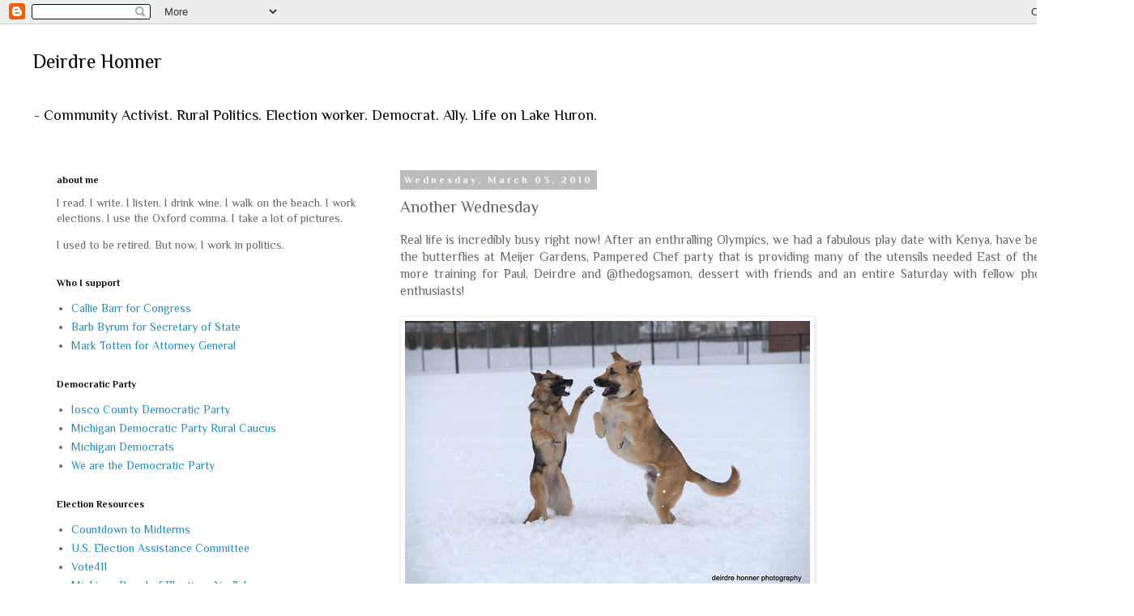

--- FILE ---
content_type: text/html; charset=UTF-8
request_url: https://www.dhonner.com/2010/03/another-wednesday.html
body_size: 12901
content:
<!DOCTYPE html>
<html class='v2' dir='ltr' lang='en'>
<head>
<link href='https://www.blogger.com/static/v1/widgets/335934321-css_bundle_v2.css' rel='stylesheet' type='text/css'/>
<meta content='width=1100' name='viewport'/>
<meta content='text/html; charset=UTF-8' http-equiv='Content-Type'/>
<meta content='blogger' name='generator'/>
<link href='https://www.dhonner.com/favicon.ico' rel='icon' type='image/x-icon'/>
<link href='http://www.dhonner.com/2010/03/another-wednesday.html' rel='canonical'/>
<link rel="alternate" type="application/atom+xml" title="Deirdre Honner - Atom" href="https://www.dhonner.com/feeds/posts/default" />
<link rel="alternate" type="application/rss+xml" title="Deirdre Honner - RSS" href="https://www.dhonner.com/feeds/posts/default?alt=rss" />
<link rel="service.post" type="application/atom+xml" title="Deirdre Honner - Atom" href="https://www.blogger.com/feeds/9419943/posts/default" />

<link rel="alternate" type="application/atom+xml" title="Deirdre Honner - Atom" href="https://www.dhonner.com/feeds/7049997016632393598/comments/default" />
<!--Can't find substitution for tag [blog.ieCssRetrofitLinks]-->
<link href='http://farm5.static.flickr.com/4028/4393680560_ef3e0800c5.jpg' rel='image_src'/>
<meta content='http://www.dhonner.com/2010/03/another-wednesday.html' property='og:url'/>
<meta content='Another Wednesday' property='og:title'/>
<meta content='Real life is incredibly busy right now! After an enthralling Olympics, we had a fabulous play date with Kenya, have been to see the butterfl...' property='og:description'/>
<meta content='https://lh3.googleusercontent.com/blogger_img_proxy/AEn0k_vBfwL4ekm9eFNuJK3mvIP6vWLtJTP5wXMgKZlnsLUSuu4-E5tqoqZuwlrCaSStG3PF6wprr2M864GJEFZgNm7KEWlNBv7BF7ktR_flJ95GukmOydKKCuEQ_a6EElEuD_A=w1200-h630-p-k-no-nu' property='og:image'/>
<title>Deirdre Honner: Another Wednesday</title>
<style type='text/css'>@font-face{font-family:'Philosopher';font-style:normal;font-weight:400;font-display:swap;src:url(//fonts.gstatic.com/s/philosopher/v21/vEFV2_5QCwIS4_Dhez5jcWBjT0020NqfZ7c.woff2)format('woff2');unicode-range:U+0460-052F,U+1C80-1C8A,U+20B4,U+2DE0-2DFF,U+A640-A69F,U+FE2E-FE2F;}@font-face{font-family:'Philosopher';font-style:normal;font-weight:400;font-display:swap;src:url(//fonts.gstatic.com/s/philosopher/v21/vEFV2_5QCwIS4_Dhez5jcWBqT0020NqfZ7c.woff2)format('woff2');unicode-range:U+0301,U+0400-045F,U+0490-0491,U+04B0-04B1,U+2116;}@font-face{font-family:'Philosopher';font-style:normal;font-weight:400;font-display:swap;src:url(//fonts.gstatic.com/s/philosopher/v21/vEFV2_5QCwIS4_Dhez5jcWBhT0020NqfZ7c.woff2)format('woff2');unicode-range:U+0102-0103,U+0110-0111,U+0128-0129,U+0168-0169,U+01A0-01A1,U+01AF-01B0,U+0300-0301,U+0303-0304,U+0308-0309,U+0323,U+0329,U+1EA0-1EF9,U+20AB;}@font-face{font-family:'Philosopher';font-style:normal;font-weight:400;font-display:swap;src:url(//fonts.gstatic.com/s/philosopher/v21/vEFV2_5QCwIS4_Dhez5jcWBgT0020NqfZ7c.woff2)format('woff2');unicode-range:U+0100-02BA,U+02BD-02C5,U+02C7-02CC,U+02CE-02D7,U+02DD-02FF,U+0304,U+0308,U+0329,U+1D00-1DBF,U+1E00-1E9F,U+1EF2-1EFF,U+2020,U+20A0-20AB,U+20AD-20C0,U+2113,U+2C60-2C7F,U+A720-A7FF;}@font-face{font-family:'Philosopher';font-style:normal;font-weight:400;font-display:swap;src:url(//fonts.gstatic.com/s/philosopher/v21/vEFV2_5QCwIS4_Dhez5jcWBuT0020Nqf.woff2)format('woff2');unicode-range:U+0000-00FF,U+0131,U+0152-0153,U+02BB-02BC,U+02C6,U+02DA,U+02DC,U+0304,U+0308,U+0329,U+2000-206F,U+20AC,U+2122,U+2191,U+2193,U+2212,U+2215,U+FEFF,U+FFFD;}@font-face{font-family:'Philosopher';font-style:normal;font-weight:700;font-display:swap;src:url(//fonts.gstatic.com/s/philosopher/v21/vEFI2_5QCwIS4_Dhez5jcWjValgW8te1Xb7GlMo.woff2)format('woff2');unicode-range:U+0460-052F,U+1C80-1C8A,U+20B4,U+2DE0-2DFF,U+A640-A69F,U+FE2E-FE2F;}@font-face{font-family:'Philosopher';font-style:normal;font-weight:700;font-display:swap;src:url(//fonts.gstatic.com/s/philosopher/v21/vEFI2_5QCwIS4_Dhez5jcWjValgf8te1Xb7GlMo.woff2)format('woff2');unicode-range:U+0301,U+0400-045F,U+0490-0491,U+04B0-04B1,U+2116;}@font-face{font-family:'Philosopher';font-style:normal;font-weight:700;font-display:swap;src:url(//fonts.gstatic.com/s/philosopher/v21/vEFI2_5QCwIS4_Dhez5jcWjValgU8te1Xb7GlMo.woff2)format('woff2');unicode-range:U+0102-0103,U+0110-0111,U+0128-0129,U+0168-0169,U+01A0-01A1,U+01AF-01B0,U+0300-0301,U+0303-0304,U+0308-0309,U+0323,U+0329,U+1EA0-1EF9,U+20AB;}@font-face{font-family:'Philosopher';font-style:normal;font-weight:700;font-display:swap;src:url(//fonts.gstatic.com/s/philosopher/v21/vEFI2_5QCwIS4_Dhez5jcWjValgV8te1Xb7GlMo.woff2)format('woff2');unicode-range:U+0100-02BA,U+02BD-02C5,U+02C7-02CC,U+02CE-02D7,U+02DD-02FF,U+0304,U+0308,U+0329,U+1D00-1DBF,U+1E00-1E9F,U+1EF2-1EFF,U+2020,U+20A0-20AB,U+20AD-20C0,U+2113,U+2C60-2C7F,U+A720-A7FF;}@font-face{font-family:'Philosopher';font-style:normal;font-weight:700;font-display:swap;src:url(//fonts.gstatic.com/s/philosopher/v21/vEFI2_5QCwIS4_Dhez5jcWjValgb8te1Xb7G.woff2)format('woff2');unicode-range:U+0000-00FF,U+0131,U+0152-0153,U+02BB-02BC,U+02C6,U+02DA,U+02DC,U+0304,U+0308,U+0329,U+2000-206F,U+20AC,U+2122,U+2191,U+2193,U+2212,U+2215,U+FEFF,U+FFFD;}</style>
<style id='page-skin-1' type='text/css'><!--
/*
-----------------------------------------------
Blogger Template Style
Name:     Simple
Designer: Blogger
URL:      www.blogger.com
----------------------------------------------- */
/* Content
----------------------------------------------- */
body {
font: normal normal 14px Philosopher;
color: #666666;
background: #ffffff none repeat scroll top left;
padding: 0 0 0 0;
}
html body .region-inner {
min-width: 0;
max-width: 100%;
width: auto;
}
h2 {
font-size: 22px;
}
a:link {
text-decoration:none;
color: #2288bb;
}
a:visited {
text-decoration:none;
color: #888888;
}
a:hover {
text-decoration:underline;
color: #33aaff;
}
.body-fauxcolumn-outer .fauxcolumn-inner {
background: transparent none repeat scroll top left;
_background-image: none;
}
.body-fauxcolumn-outer .cap-top {
position: absolute;
z-index: 1;
height: 400px;
width: 100%;
}
.body-fauxcolumn-outer .cap-top .cap-left {
width: 100%;
background: transparent none repeat-x scroll top left;
_background-image: none;
}
.content-outer {
-moz-box-shadow: 0 0 0 rgba(0, 0, 0, .15);
-webkit-box-shadow: 0 0 0 rgba(0, 0, 0, .15);
-goog-ms-box-shadow: 0 0 0 #333333;
box-shadow: 0 0 0 rgba(0, 0, 0, .15);
margin-bottom: 1px;
}
.content-inner {
padding: 10px 40px;
}
.content-inner {
background-color: #ffffff;
}
/* Header
----------------------------------------------- */
.header-outer {
background: transparent none repeat-x scroll 0 -400px;
_background-image: none;
}
.Header h1 {
font: normal normal 24px Philosopher;
color: #000000;
text-shadow: 0 0 0 rgba(0, 0, 0, .2);
}
.Header h1 a {
color: #000000;
}
.Header .description {
font-size: 18px;
color: #000000;
}
.header-inner .Header .titlewrapper {
padding: 22px 0;
}
.header-inner .Header .descriptionwrapper {
padding: 0 0;
}
/* Tabs
----------------------------------------------- */
.tabs-inner .section:first-child {
border-top: 0 solid #dddddd;
}
.tabs-inner .section:first-child ul {
margin-top: -1px;
border-top: 1px solid #dddddd;
border-left: 1px solid #dddddd;
border-right: 1px solid #dddddd;
}
.tabs-inner .widget ul {
background: transparent none repeat-x scroll 0 -800px;
_background-image: none;
border-bottom: 1px solid #dddddd;
margin-top: 0;
margin-left: -30px;
margin-right: -30px;
}
.tabs-inner .widget li a {
display: inline-block;
padding: .6em 1em;
font: normal normal 14px Philosopher;
color: #000000;
border-left: 1px solid #ffffff;
border-right: 1px solid #dddddd;
}
.tabs-inner .widget li:first-child a {
border-left: none;
}
.tabs-inner .widget li.selected a, .tabs-inner .widget li a:hover {
color: #000000;
background-color: #eeeeee;
text-decoration: none;
}
/* Columns
----------------------------------------------- */
.main-outer {
border-top: 0 solid transparent;
}
.fauxcolumn-left-outer .fauxcolumn-inner {
border-right: 1px solid transparent;
}
.fauxcolumn-right-outer .fauxcolumn-inner {
border-left: 1px solid transparent;
}
/* Headings
----------------------------------------------- */
div.widget > h2,
div.widget h2.title {
margin: 0 0 1em 0;
font: normal bold 12px Philosopher;
color: #000000;
}
/* Widgets
----------------------------------------------- */
.widget .zippy {
color: #999999;
text-shadow: 2px 2px 1px rgba(0, 0, 0, .1);
}
.widget .popular-posts ul {
list-style: none;
}
/* Posts
----------------------------------------------- */
h2.date-header {
font: normal bold 12px Philosopher;
}
.date-header span {
background-color: #bbbbbb;
color: #ffffff;
padding: 0.4em;
letter-spacing: 3px;
margin: inherit;
}
.main-inner {
padding-top: 35px;
padding-bottom: 65px;
}
.main-inner .column-center-inner {
padding: 0 0;
}
.main-inner .column-center-inner .section {
margin: 0 1em;
}
.post {
margin: 0 0 45px 0;
}
h3.post-title, .comments h4 {
font: normal normal 20px Philosopher;
margin: .75em 0 0;
}
.post-body {
font-size: 110%;
line-height: 1.4;
position: relative;
}
.post-body img, .post-body .tr-caption-container, .Profile img, .Image img,
.BlogList .item-thumbnail img {
padding: 2px;
background: #ffffff;
border: 1px solid #eeeeee;
-moz-box-shadow: 1px 1px 5px rgba(0, 0, 0, .1);
-webkit-box-shadow: 1px 1px 5px rgba(0, 0, 0, .1);
box-shadow: 1px 1px 5px rgba(0, 0, 0, .1);
}
.post-body img, .post-body .tr-caption-container {
padding: 5px;
}
.post-body .tr-caption-container {
color: #666666;
}
.post-body .tr-caption-container img {
padding: 0;
background: transparent;
border: none;
-moz-box-shadow: 0 0 0 rgba(0, 0, 0, .1);
-webkit-box-shadow: 0 0 0 rgba(0, 0, 0, .1);
box-shadow: 0 0 0 rgba(0, 0, 0, .1);
}
.post-header {
margin: 0 0 1.5em;
line-height: 1.6;
font-size: 90%;
}
.post-footer {
margin: 20px -2px 0;
padding: 5px 10px;
color: #666666;
background-color: #eeeeee;
border-bottom: 1px solid #eeeeee;
line-height: 1.6;
font-size: 90%;
}
#comments .comment-author {
padding-top: 1.5em;
border-top: 1px solid transparent;
background-position: 0 1.5em;
}
#comments .comment-author:first-child {
padding-top: 0;
border-top: none;
}
.avatar-image-container {
margin: .2em 0 0;
}
#comments .avatar-image-container img {
border: 1px solid #eeeeee;
}
/* Comments
----------------------------------------------- */
.comments .comments-content .icon.blog-author {
background-repeat: no-repeat;
background-image: url([data-uri]);
}
.comments .comments-content .loadmore a {
border-top: 1px solid #999999;
border-bottom: 1px solid #999999;
}
.comments .comment-thread.inline-thread {
background-color: #eeeeee;
}
.comments .continue {
border-top: 2px solid #999999;
}
/* Accents
---------------------------------------------- */
.section-columns td.columns-cell {
border-left: 1px solid transparent;
}
.blog-pager {
background: transparent url(//www.blogblog.com/1kt/simple/paging_dot.png) repeat-x scroll top center;
}
.blog-pager-older-link, .home-link,
.blog-pager-newer-link {
background-color: #ffffff;
padding: 5px;
}
.footer-outer {
border-top: 1px dashed #bbbbbb;
}
/* Mobile
----------------------------------------------- */
body.mobile  {
background-size: auto;
}
.mobile .body-fauxcolumn-outer {
background: transparent none repeat scroll top left;
}
.mobile .body-fauxcolumn-outer .cap-top {
background-size: 100% auto;
}
.mobile .content-outer {
-webkit-box-shadow: 0 0 3px rgba(0, 0, 0, .15);
box-shadow: 0 0 3px rgba(0, 0, 0, .15);
}
.mobile .tabs-inner .widget ul {
margin-left: 0;
margin-right: 0;
}
.mobile .post {
margin: 0;
}
.mobile .main-inner .column-center-inner .section {
margin: 0;
}
.mobile .date-header span {
padding: 0.1em 10px;
margin: 0 -10px;
}
.mobile h3.post-title {
margin: 0;
}
.mobile .blog-pager {
background: transparent none no-repeat scroll top center;
}
.mobile .footer-outer {
border-top: none;
}
.mobile .main-inner, .mobile .footer-inner {
background-color: #ffffff;
}
.mobile-index-contents {
color: #666666;
}
.mobile-link-button {
background-color: #2288bb;
}
.mobile-link-button a:link, .mobile-link-button a:visited {
color: #ffffff;
}
.mobile .tabs-inner .section:first-child {
border-top: none;
}
.mobile .tabs-inner .PageList .widget-content {
background-color: #eeeeee;
color: #000000;
border-top: 1px solid #dddddd;
border-bottom: 1px solid #dddddd;
}
.mobile .tabs-inner .PageList .widget-content .pagelist-arrow {
border-left: 1px solid #dddddd;
}

--></style>
<style id='template-skin-1' type='text/css'><!--
body {
min-width: 1400px;
}
.content-outer, .content-fauxcolumn-outer, .region-inner {
min-width: 1400px;
max-width: 1400px;
_width: 1400px;
}
.main-inner .columns {
padding-left: 440px;
padding-right: 0px;
}
.main-inner .fauxcolumn-center-outer {
left: 440px;
right: 0px;
/* IE6 does not respect left and right together */
_width: expression(this.parentNode.offsetWidth -
parseInt("440px") -
parseInt("0px") + 'px');
}
.main-inner .fauxcolumn-left-outer {
width: 440px;
}
.main-inner .fauxcolumn-right-outer {
width: 0px;
}
.main-inner .column-left-outer {
width: 440px;
right: 100%;
margin-left: -440px;
}
.main-inner .column-right-outer {
width: 0px;
margin-right: -0px;
}
#layout {
min-width: 0;
}
#layout .content-outer {
min-width: 0;
width: 800px;
}
#layout .region-inner {
min-width: 0;
width: auto;
}
body#layout div.add_widget {
padding: 8px;
}
body#layout div.add_widget a {
margin-left: 32px;
}
--></style>
<link href='https://www.blogger.com/dyn-css/authorization.css?targetBlogID=9419943&amp;zx=e38c3807-c9fc-4e76-80c1-aa17b427b030' media='none' onload='if(media!=&#39;all&#39;)media=&#39;all&#39;' rel='stylesheet'/><noscript><link href='https://www.blogger.com/dyn-css/authorization.css?targetBlogID=9419943&amp;zx=e38c3807-c9fc-4e76-80c1-aa17b427b030' rel='stylesheet'/></noscript>
<meta name='google-adsense-platform-account' content='ca-host-pub-1556223355139109'/>
<meta name='google-adsense-platform-domain' content='blogspot.com'/>

<link rel="stylesheet" href="https://fonts.googleapis.com/css2?display=swap&family=Calibri"></head>
<body class='loading variant-simplysimple'>
<div class='navbar section' id='navbar' name='Navbar'><div class='widget Navbar' data-version='1' id='Navbar1'><script type="text/javascript">
    function setAttributeOnload(object, attribute, val) {
      if(window.addEventListener) {
        window.addEventListener('load',
          function(){ object[attribute] = val; }, false);
      } else {
        window.attachEvent('onload', function(){ object[attribute] = val; });
      }
    }
  </script>
<div id="navbar-iframe-container"></div>
<script type="text/javascript" src="https://apis.google.com/js/platform.js"></script>
<script type="text/javascript">
      gapi.load("gapi.iframes:gapi.iframes.style.bubble", function() {
        if (gapi.iframes && gapi.iframes.getContext) {
          gapi.iframes.getContext().openChild({
              url: 'https://www.blogger.com/navbar/9419943?po\x3d7049997016632393598\x26origin\x3dhttps://www.dhonner.com',
              where: document.getElementById("navbar-iframe-container"),
              id: "navbar-iframe"
          });
        }
      });
    </script><script type="text/javascript">
(function() {
var script = document.createElement('script');
script.type = 'text/javascript';
script.src = '//pagead2.googlesyndication.com/pagead/js/google_top_exp.js';
var head = document.getElementsByTagName('head')[0];
if (head) {
head.appendChild(script);
}})();
</script>
</div></div>
<div class='body-fauxcolumns'>
<div class='fauxcolumn-outer body-fauxcolumn-outer'>
<div class='cap-top'>
<div class='cap-left'></div>
<div class='cap-right'></div>
</div>
<div class='fauxborder-left'>
<div class='fauxborder-right'></div>
<div class='fauxcolumn-inner'>
</div>
</div>
<div class='cap-bottom'>
<div class='cap-left'></div>
<div class='cap-right'></div>
</div>
</div>
</div>
<div class='content'>
<div class='content-fauxcolumns'>
<div class='fauxcolumn-outer content-fauxcolumn-outer'>
<div class='cap-top'>
<div class='cap-left'></div>
<div class='cap-right'></div>
</div>
<div class='fauxborder-left'>
<div class='fauxborder-right'></div>
<div class='fauxcolumn-inner'>
</div>
</div>
<div class='cap-bottom'>
<div class='cap-left'></div>
<div class='cap-right'></div>
</div>
</div>
</div>
<div class='content-outer'>
<div class='content-cap-top cap-top'>
<div class='cap-left'></div>
<div class='cap-right'></div>
</div>
<div class='fauxborder-left content-fauxborder-left'>
<div class='fauxborder-right content-fauxborder-right'></div>
<div class='content-inner'>
<header>
<div class='header-outer'>
<div class='header-cap-top cap-top'>
<div class='cap-left'></div>
<div class='cap-right'></div>
</div>
<div class='fauxborder-left header-fauxborder-left'>
<div class='fauxborder-right header-fauxborder-right'></div>
<div class='region-inner header-inner'>
<div class='header section' id='header' name='Header'><div class='widget Header' data-version='1' id='Header1'>
<div id='header-inner'>
<div class='titlewrapper'>
<h1 class='title'>
<a href='https://www.dhonner.com/'>
Deirdre Honner
</a>
</h1>
</div>
<div class='descriptionwrapper'>
<p class='description'><span>- Community Activist. Rural Politics. Election worker. Democrat. Ally. Life on Lake Huron.</span></p>
</div>
</div>
</div></div>
</div>
</div>
<div class='header-cap-bottom cap-bottom'>
<div class='cap-left'></div>
<div class='cap-right'></div>
</div>
</div>
</header>
<div class='tabs-outer'>
<div class='tabs-cap-top cap-top'>
<div class='cap-left'></div>
<div class='cap-right'></div>
</div>
<div class='fauxborder-left tabs-fauxborder-left'>
<div class='fauxborder-right tabs-fauxborder-right'></div>
<div class='region-inner tabs-inner'>
<div class='tabs no-items section' id='crosscol' name='Cross-Column'></div>
<div class='tabs no-items section' id='crosscol-overflow' name='Cross-Column 2'></div>
</div>
</div>
<div class='tabs-cap-bottom cap-bottom'>
<div class='cap-left'></div>
<div class='cap-right'></div>
</div>
</div>
<div class='main-outer'>
<div class='main-cap-top cap-top'>
<div class='cap-left'></div>
<div class='cap-right'></div>
</div>
<div class='fauxborder-left main-fauxborder-left'>
<div class='fauxborder-right main-fauxborder-right'></div>
<div class='region-inner main-inner'>
<div class='columns fauxcolumns'>
<div class='fauxcolumn-outer fauxcolumn-center-outer'>
<div class='cap-top'>
<div class='cap-left'></div>
<div class='cap-right'></div>
</div>
<div class='fauxborder-left'>
<div class='fauxborder-right'></div>
<div class='fauxcolumn-inner'>
</div>
</div>
<div class='cap-bottom'>
<div class='cap-left'></div>
<div class='cap-right'></div>
</div>
</div>
<div class='fauxcolumn-outer fauxcolumn-left-outer'>
<div class='cap-top'>
<div class='cap-left'></div>
<div class='cap-right'></div>
</div>
<div class='fauxborder-left'>
<div class='fauxborder-right'></div>
<div class='fauxcolumn-inner'>
</div>
</div>
<div class='cap-bottom'>
<div class='cap-left'></div>
<div class='cap-right'></div>
</div>
</div>
<div class='fauxcolumn-outer fauxcolumn-right-outer'>
<div class='cap-top'>
<div class='cap-left'></div>
<div class='cap-right'></div>
</div>
<div class='fauxborder-left'>
<div class='fauxborder-right'></div>
<div class='fauxcolumn-inner'>
</div>
</div>
<div class='cap-bottom'>
<div class='cap-left'></div>
<div class='cap-right'></div>
</div>
</div>
<!-- corrects IE6 width calculation -->
<div class='columns-inner'>
<div class='column-center-outer'>
<div class='column-center-inner'>
<div class='main section' id='main' name='Main'><div class='widget Blog' data-version='1' id='Blog1'>
<div class='blog-posts hfeed'>

          <div class="date-outer">
        
<h2 class='date-header'><span>Wednesday, March 03, 2010</span></h2>

          <div class="date-posts">
        
<div class='post-outer'>
<div class='post hentry uncustomized-post-template' itemprop='blogPost' itemscope='itemscope' itemtype='http://schema.org/BlogPosting'>
<meta content='http://farm5.static.flickr.com/4028/4393680560_ef3e0800c5.jpg' itemprop='image_url'/>
<meta content='9419943' itemprop='blogId'/>
<meta content='7049997016632393598' itemprop='postId'/>
<a name='7049997016632393598'></a>
<h3 class='post-title entry-title' itemprop='name'>
Another Wednesday
</h3>
<div class='post-header'>
<div class='post-header-line-1'></div>
</div>
<div class='post-body entry-content' id='post-body-7049997016632393598' itemprop='description articleBody'>
<div style="text-align: justify;">Real life is incredibly busy right now! After an enthralling Olympics, we had a fabulous play date with Kenya, have been to see the butterflies at Meijer Gardens, Pampered Chef party that is providing many of the utensils needed East of the Equator, more training for Paul, Deirdre and @thedogsamon, dessert with friends and an entire Saturday with fellow photography enthusiasts! &nbsp;</div><div style="text-align: justify;"><br />
</div><div style="text-align: left;"><a href="http://www.flickr.com/photos/dahonner/4393680560/" title="_DAH4754 by dahonner, on Flickr"><img alt="_DAH4754" height="332" src="https://lh3.googleusercontent.com/blogger_img_proxy/AEn0k_vBfwL4ekm9eFNuJK3mvIP6vWLtJTP5wXMgKZlnsLUSuu4-E5tqoqZuwlrCaSStG3PF6wprr2M864GJEFZgNm7KEWlNBv7BF7ktR_flJ95GukmOydKKCuEQ_a6EElEuD_A=s0-d" width="500"></a></div><div style="text-align: justify;"><br />
</div><div style="text-align: justify;">On the plus side, it's finally March. I don't know about you but this has been a less than desirable winter. &nbsp;No big storms to enjoy, too many gray and lugubrious days and dirty snow that isn't going away. &nbsp;We still have the potential for snow - we have had snow in Michigan as late as May - but most of the winter is the rear view mirror. &nbsp;</div><div style="text-align: justify;"><br />
</div><div style="text-align: justify;">Enjoy the rest of the week and we will catch up again on Sunday! &nbsp;</div>
<div style='clear: both;'></div>
</div>
<div class='post-footer'>
<div class='post-footer-line post-footer-line-1'>
<span class='post-author vcard'>
Posted by
<span class='fn' itemprop='author' itemscope='itemscope' itemtype='http://schema.org/Person'>
<meta content='https://www.blogger.com/profile/03919953607612897043' itemprop='url'/>
<a class='g-profile' href='https://www.blogger.com/profile/03919953607612897043' rel='author' title='author profile'>
<span itemprop='name'>Deirdre Honner</span>
</a>
</span>
</span>
<span class='post-timestamp'>
at
<meta content='http://www.dhonner.com/2010/03/another-wednesday.html' itemprop='url'/>
<a class='timestamp-link' href='https://www.dhonner.com/2010/03/another-wednesday.html' rel='bookmark' title='permanent link'><abbr class='published' itemprop='datePublished' title='2010-03-03T06:47:00-05:00'>6:47 AM</abbr></a>
</span>
<span class='post-comment-link'>
</span>
<span class='post-icons'>
<span class='item-action'>
<a href='https://www.blogger.com/email-post/9419943/7049997016632393598' title='Email Post'>
<img alt='' class='icon-action' height='13' src='https://resources.blogblog.com/img/icon18_email.gif' width='18'/>
</a>
</span>
<span class='item-control blog-admin pid-319300949'>
<a href='https://www.blogger.com/post-edit.g?blogID=9419943&postID=7049997016632393598&from=pencil' title='Edit Post'>
<img alt='' class='icon-action' height='18' src='https://resources.blogblog.com/img/icon18_edit_allbkg.gif' width='18'/>
</a>
</span>
</span>
<div class='post-share-buttons goog-inline-block'>
<a class='goog-inline-block share-button sb-email' href='https://www.blogger.com/share-post.g?blogID=9419943&postID=7049997016632393598&target=email' target='_blank' title='Email This'><span class='share-button-link-text'>Email This</span></a><a class='goog-inline-block share-button sb-blog' href='https://www.blogger.com/share-post.g?blogID=9419943&postID=7049997016632393598&target=blog' onclick='window.open(this.href, "_blank", "height=270,width=475"); return false;' target='_blank' title='BlogThis!'><span class='share-button-link-text'>BlogThis!</span></a><a class='goog-inline-block share-button sb-twitter' href='https://www.blogger.com/share-post.g?blogID=9419943&postID=7049997016632393598&target=twitter' target='_blank' title='Share to X'><span class='share-button-link-text'>Share to X</span></a><a class='goog-inline-block share-button sb-facebook' href='https://www.blogger.com/share-post.g?blogID=9419943&postID=7049997016632393598&target=facebook' onclick='window.open(this.href, "_blank", "height=430,width=640"); return false;' target='_blank' title='Share to Facebook'><span class='share-button-link-text'>Share to Facebook</span></a><a class='goog-inline-block share-button sb-pinterest' href='https://www.blogger.com/share-post.g?blogID=9419943&postID=7049997016632393598&target=pinterest' target='_blank' title='Share to Pinterest'><span class='share-button-link-text'>Share to Pinterest</span></a>
</div>
</div>
<div class='post-footer-line post-footer-line-2'>
<span class='post-labels'>
Labels:
<a href='https://www.dhonner.com/search/label/Samson' rel='tag'>Samson</a>,
<a href='https://www.dhonner.com/search/label/Wednesday' rel='tag'>Wednesday</a>,
<a href='https://www.dhonner.com/search/label/weekend' rel='tag'>weekend</a>
</span>
</div>
<div class='post-footer-line post-footer-line-3'>
<span class='post-location'>
</span>
</div>
</div>
</div>
<div class='comments' id='comments'>
<a name='comments'></a>
<h4>1 comment:</h4>
<div id='Blog1_comments-block-wrapper'>
<dl class='avatar-comment-indent' id='comments-block'>
<dt class='comment-author ' id='c1124905824594113597'>
<a name='c1124905824594113597'></a>
<div class="avatar-image-container vcard"><span dir="ltr"><a href="https://www.blogger.com/profile/08244653679318435825" target="" rel="nofollow" onclick="" class="avatar-hovercard" id="av-1124905824594113597-08244653679318435825"><img src="https://resources.blogblog.com/img/blank.gif" width="35" height="35" class="delayLoad" style="display: none;" longdesc="//blogger.googleusercontent.com/img/b/R29vZ2xl/AVvXsEihv1f9m9gEHtP4PjSwnBx5SyWzefTafYYnRGerO7bhOaRg1xXuhcevhrCIBU-kVucJeqBoH6k5jbtebKKBIyEQkC_O61P3-XuOvTZGeItAEvuObPJrkODzK3NHk-_18Hs/s45-c/*" alt="" title="Jewels">

<noscript><img src="//blogger.googleusercontent.com/img/b/R29vZ2xl/AVvXsEihv1f9m9gEHtP4PjSwnBx5SyWzefTafYYnRGerO7bhOaRg1xXuhcevhrCIBU-kVucJeqBoH6k5jbtebKKBIyEQkC_O61P3-XuOvTZGeItAEvuObPJrkODzK3NHk-_18Hs/s45-c/*" width="35" height="35" class="photo" alt=""></noscript></a></span></div>
<a href='https://www.blogger.com/profile/08244653679318435825' rel='nofollow'>Jewels</a>
said...
</dt>
<dd class='comment-body' id='Blog1_cmt-1124905824594113597'>
<p>
You&#39;re back!  Good to catch up every now and then :)  Love, love the photo!
</p>
</dd>
<dd class='comment-footer'>
<span class='comment-timestamp'>
<a href='https://www.dhonner.com/2010/03/another-wednesday.html?showComment=1267622735404#c1124905824594113597' title='comment permalink'>
8:25 AM
</a>
<span class='item-control blog-admin pid-1760950575'>
<a class='comment-delete' href='https://www.blogger.com/comment/delete/9419943/1124905824594113597' title='Delete Comment'>
<img src='https://resources.blogblog.com/img/icon_delete13.gif'/>
</a>
</span>
</span>
</dd>
</dl>
</div>
<p class='comment-footer'>
<a href='https://www.blogger.com/comment/fullpage/post/9419943/7049997016632393598' onclick='javascript:window.open(this.href, "bloggerPopup", "toolbar=0,location=0,statusbar=1,menubar=0,scrollbars=yes,width=640,height=500"); return false;'>Post a Comment</a>
</p>
</div>
</div>

        </div></div>
      
</div>
<div class='blog-pager' id='blog-pager'>
<span id='blog-pager-newer-link'>
<a class='blog-pager-newer-link' href='https://www.dhonner.com/2010/03/friday-happy-dance-with-dessert.html' id='Blog1_blog-pager-newer-link' title='Newer Post'>Newer Post</a>
</span>
<span id='blog-pager-older-link'>
<a class='blog-pager-older-link' href='https://www.dhonner.com/2010/02/over-hump.html' id='Blog1_blog-pager-older-link' title='Older Post'>Older Post</a>
</span>
<a class='home-link' href='https://www.dhonner.com/'>Home</a>
</div>
<div class='clear'></div>
<div class='post-feeds'>
<div class='feed-links'>
Subscribe to:
<a class='feed-link' href='https://www.dhonner.com/feeds/7049997016632393598/comments/default' target='_blank' type='application/atom+xml'>Post Comments (Atom)</a>
</div>
</div>
</div></div>
</div>
</div>
<div class='column-left-outer'>
<div class='column-left-inner'>
<aside>
<div class='sidebar section' id='sidebar-left-1'><div class='widget Text' data-version='1' id='Text1'>
<h2 class='title'>about me</h2>
<div class='widget-content'>
I read. I write. I listen. I drink wine. I walk on the beach. I work elections. I use the Oxford comma. I take a lot of pictures.<p>
I used to be retired. But now, I work in politics.</p>
</div>
<div class='clear'></div>
</div><div class='widget LinkList' data-version='1' id='LinkList4'>
<h2>Who I support</h2>
<div class='widget-content'>
<ul>
<li><a href='https://www.callieforcongress.com'>Callie Barr for Congress</a></li>
<li><a href='https://barbbyrum.com'>Barb Byrum for Secretary of State</a></li>
<li><a href='https://www.marktotten.com/'>Mark Totten for Attorney General </a></li>
</ul>
<div class='clear'></div>
</div>
</div><div class='widget LinkList' data-version='1' id='LinkList2'>
<h2>Democratic Party</h2>
<div class='widget-content'>
<ul>
<li><a href='https://www.ioscocountydems.org/'>Iosco County Democratic Party</a></li>
<li><a href='https://mdpruralcaucus.com/'>Michigan Democratic Party Rural Caucus </a></li>
<li><a href='https://michigandems.com/'>Michigan Democrats</a></li>
<li><a href='https://democrats.org/'>We are the Democratic Party</a></li>
</ul>
<div class='clear'></div>
</div>
</div><div class='widget LinkList' data-version='1' id='LinkList1'>
<h2>Election Resources</h2>
<div class='widget-content'>
<ul>
<li><a href='https://days.to/show/election-day-in-us?year=2026&day=3'>Countdown to Midterms</a></li>
<li><a href='https://www.eac.gov/'>U.S. Election Assistance Committee</a></li>
<li><a href='https://www.vote411.org/'>Vote411</a></li>
<li><a href='https://www.youtube.com/user/MigovBOE/playlists'>Michigan Board of Elections YouTube</a></li>
<li><a href='https://www.michigan.gov/sos/-/media/Project/Websites/sos/01vanderroest/SOS_ED_2_CHALLENGERS.pdf?rev=96200bfb95184c9b91d5b1779d08cb1b&hash=2CE1F512E8D7E44AFAF60071DD8FD750'>Election Challengers and Poll Watchers</a></li>
</ul>
<div class='clear'></div>
</div>
</div><div class='widget LinkList' data-version='1' id='LinkList3'>
<h2>What I read</h2>
<div class='widget-content'>
<ul>
<li><a href='https://heathercoxrichardson.substack.com/'>Heather Cox Richardson</a></li>
<li><a href='https://lessenberryink.com/'>Jack Lessenberry </a></li>
<li><a href='https://legislativeupdate.org/'>Michigan Legislative Updates </a></li>
<li><a href='https://progressmichigan.org/'>Progress Michigan</a></li>
<li><a href='https://rustbeltrising.com/'>Rust Belt Rising</a></li>
<li><a href='https://www.theatlantic.com/'>The Atlantic </a></li>
</ul>
<div class='clear'></div>
</div>
</div><div class='widget LinkList' data-version='1' id='LinkList5'>
<h2>Find me</h2>
<div class='widget-content'>
<ul>
<li><a href='https://bsky.app/profile/dhonner.bsky.social'>Blue Sky</a></li>
<li><a href='https://www.facebook.com/dhonner'>FB</a></li>
<li><a href='https://substack.com/@deirdrehonner'>Substack</a></li>
</ul>
<div class='clear'></div>
</div>
</div><div class='widget ContactForm' data-version='1' id='ContactForm1'>
<h2 class='title'>Contact Form</h2>
<div class='contact-form-widget'>
<div class='form'>
<form name='contact-form'>
<p></p>
Name
<br/>
<input class='contact-form-name' id='ContactForm1_contact-form-name' name='name' size='30' type='text' value=''/>
<p></p>
Email
<span style='font-weight: bolder;'>*</span>
<br/>
<input class='contact-form-email' id='ContactForm1_contact-form-email' name='email' size='30' type='text' value=''/>
<p></p>
Message
<span style='font-weight: bolder;'>*</span>
<br/>
<textarea class='contact-form-email-message' cols='25' id='ContactForm1_contact-form-email-message' name='email-message' rows='5'></textarea>
<p></p>
<input class='contact-form-button contact-form-button-submit' id='ContactForm1_contact-form-submit' type='button' value='Send'/>
<p></p>
<div style='text-align: center; max-width: 222px; width: 100%'>
<p class='contact-form-error-message' id='ContactForm1_contact-form-error-message'></p>
<p class='contact-form-success-message' id='ContactForm1_contact-form-success-message'></p>
</div>
</form>
</div>
</div>
<div class='clear'></div>
</div></div>
</aside>
</div>
</div>
<div class='column-right-outer'>
<div class='column-right-inner'>
<aside>
</aside>
</div>
</div>
</div>
<div style='clear: both'></div>
<!-- columns -->
</div>
<!-- main -->
</div>
</div>
<div class='main-cap-bottom cap-bottom'>
<div class='cap-left'></div>
<div class='cap-right'></div>
</div>
</div>
<footer>
<div class='footer-outer'>
<div class='footer-cap-top cap-top'>
<div class='cap-left'></div>
<div class='cap-right'></div>
</div>
<div class='fauxborder-left footer-fauxborder-left'>
<div class='fauxborder-right footer-fauxborder-right'></div>
<div class='region-inner footer-inner'>
<div class='foot section' id='footer-1'><div class='widget Profile' data-version='1' id='Profile1'>
<h2>About Me</h2>
<div class='widget-content'>
<a href='https://www.blogger.com/profile/03919953607612897043'><img alt='My photo' class='profile-img' height='80' src='//blogger.googleusercontent.com/img/b/R29vZ2xl/AVvXsEgFHDpGsQQX_pA1Oqd7IxqmN8522d_eFVJbd2TWPkRCSatU7BZMN0I-odBsVcnqKryAQtryL4Qy4RStyST1b5FOeRG0yPzV8zRvFLUEZAGjYI6zzdYK9baZVEAzRl-7znNTVQ6SwT9RZTpHVYrafbTB4kVmuZoxwJ37D7RUWDn6O0PqaxE/s220/Photo%20on%2011-11-24%20at%2016.14.jpg' width='67'/></a>
<dl class='profile-datablock'>
<dt class='profile-data'>
<a class='profile-name-link g-profile' href='https://www.blogger.com/profile/03919953607612897043' rel='author' style='background-image: url(//www.blogger.com/img/logo-16.png);'>
Deirdre Honner
</a>
</dt>
<dd class='profile-data'>Oscoda, MI, United States</dd>
</dl>
<a class='profile-link' href='https://www.blogger.com/profile/03919953607612897043' rel='author'>View my complete profile</a>
<div class='clear'></div>
</div>
</div><div class='widget Label' data-version='1' id='Label1'>
<h2>labels</h2>
<div class='widget-content cloud-label-widget-content'>
<span class='label-size label-size-5'>
<a dir='ltr' href='https://www.dhonner.com/search/label/Samson'>Samson</a>
</span>
<span class='label-size label-size-5'>
<a dir='ltr' href='https://www.dhonner.com/search/label/weekend'>weekend</a>
</span>
<span class='label-size label-size-5'>
<a dir='ltr' href='https://www.dhonner.com/search/label/EOTE'>EOTE</a>
</span>
<span class='label-size label-size-4'>
<a dir='ltr' href='https://www.dhonner.com/search/label/photography'>photography</a>
</span>
<span class='label-size label-size-4'>
<a dir='ltr' href='https://www.dhonner.com/search/label/summer'>summer</a>
</span>
<span class='label-size label-size-4'>
<a dir='ltr' href='https://www.dhonner.com/search/label/friends'>friends</a>
</span>
<span class='label-size label-size-4'>
<a dir='ltr' href='https://www.dhonner.com/search/label/love'>love</a>
</span>
<span class='label-size label-size-4'>
<a dir='ltr' href='https://www.dhonner.com/search/label/Dinner'>Dinner</a>
</span>
<span class='label-size label-size-4'>
<a dir='ltr' href='https://www.dhonner.com/search/label/weather'>weather</a>
</span>
<span class='label-size label-size-4'>
<a dir='ltr' href='https://www.dhonner.com/search/label/hockey'>hockey</a>
</span>
<span class='label-size label-size-4'>
<a dir='ltr' href='https://www.dhonner.com/search/label/Christmas'>Christmas</a>
</span>
<span class='label-size label-size-4'>
<a dir='ltr' href='https://www.dhonner.com/search/label/food'>food</a>
</span>
<span class='label-size label-size-4'>
<a dir='ltr' href='https://www.dhonner.com/search/label/work'>work</a>
</span>
<span class='label-size label-size-4'>
<a dir='ltr' href='https://www.dhonner.com/search/label/2011'>2011</a>
</span>
<span class='label-size label-size-4'>
<a dir='ltr' href='https://www.dhonner.com/search/label/fun'>fun</a>
</span>
<span class='label-size label-size-3'>
<a dir='ltr' href='https://www.dhonner.com/search/label/Snow'>Snow</a>
</span>
<span class='label-size label-size-3'>
<a dir='ltr' href='https://www.dhonner.com/search/label/Paul'>Paul</a>
</span>
<span class='label-size label-size-3'>
<a dir='ltr' href='https://www.dhonner.com/search/label/Lake%20Huron'>Lake Huron</a>
</span>
<span class='label-size label-size-3'>
<a dir='ltr' href='https://www.dhonner.com/search/label/kitchen'>kitchen</a>
</span>
<span class='label-size label-size-3'>
<a dir='ltr' href='https://www.dhonner.com/search/label/winter'>winter</a>
</span>
<span class='label-size label-size-3'>
<a dir='ltr' href='https://www.dhonner.com/search/label/vacation'>vacation</a>
</span>
<span class='label-size label-size-3'>
<a dir='ltr' href='https://www.dhonner.com/search/label/wine'>wine</a>
</span>
<span class='label-size label-size-3'>
<a dir='ltr' href='https://www.dhonner.com/search/label/Dog'>Dog</a>
</span>
<span class='label-size label-size-3'>
<a dir='ltr' href='https://www.dhonner.com/search/label/Michigan'>Michigan</a>
</span>
<span class='label-size label-size-3'>
<a dir='ltr' href='https://www.dhonner.com/search/label/Red%20Wings'>Red Wings</a>
</span>
<span class='label-size label-size-3'>
<a dir='ltr' href='https://www.dhonner.com/search/label/Fall%20leaves'>Fall leaves</a>
</span>
<span class='label-size label-size-3'>
<a dir='ltr' href='https://www.dhonner.com/search/label/beach'>beach</a>
</span>
<span class='label-size label-size-3'>
<a dir='ltr' href='https://www.dhonner.com/search/label/sunrise'>sunrise</a>
</span>
<span class='label-size label-size-3'>
<a dir='ltr' href='https://www.dhonner.com/search/label/technology'>technology</a>
</span>
<span class='label-size label-size-3'>
<a dir='ltr' href='https://www.dhonner.com/search/label/surgery'>surgery</a>
</span>
<span class='label-size label-size-3'>
<a dir='ltr' href='https://www.dhonner.com/search/label/training'>training</a>
</span>
<span class='label-size label-size-3'>
<a dir='ltr' href='https://www.dhonner.com/search/label/Memories'>Memories</a>
</span>
<span class='label-size label-size-3'>
<a dir='ltr' href='https://www.dhonner.com/search/label/2012'>2012</a>
</span>
<span class='label-size label-size-3'>
<a dir='ltr' href='https://www.dhonner.com/search/label/Allie'>Allie</a>
</span>
<span class='label-size label-size-3'>
<a dir='ltr' href='https://www.dhonner.com/search/label/Pin'>Pin</a>
</span>
<span class='label-size label-size-3'>
<a dir='ltr' href='https://www.dhonner.com/search/label/Wednesday'>Wednesday</a>
</span>
<span class='label-size label-size-3'>
<a dir='ltr' href='https://www.dhonner.com/search/label/birthday'>birthday</a>
</span>
<span class='label-size label-size-3'>
<a dir='ltr' href='https://www.dhonner.com/search/label/Thanksgiving'>Thanksgiving</a>
</span>
<span class='label-size label-size-3'>
<a dir='ltr' href='https://www.dhonner.com/search/label/cottage'>cottage</a>
</span>
<span class='label-size label-size-3'>
<a dir='ltr' href='https://www.dhonner.com/search/label/Great%20Lakes'>Great Lakes</a>
</span>
<span class='label-size label-size-3'>
<a dir='ltr' href='https://www.dhonner.com/search/label/fall'>fall</a>
</span>
<span class='label-size label-size-3'>
<a dir='ltr' href='https://www.dhonner.com/search/label/tuesday'>tuesday</a>
</span>
<span class='label-size label-size-3'>
<a dir='ltr' href='https://www.dhonner.com/search/label/TBTB'>TBTB</a>
</span>
<span class='label-size label-size-3'>
<a dir='ltr' href='https://www.dhonner.com/search/label/artprize'>artprize</a>
</span>
<span class='label-size label-size-3'>
<a dir='ltr' href='https://www.dhonner.com/search/label/flowers'>flowers</a>
</span>
<span class='label-size label-size-3'>
<a dir='ltr' href='https://www.dhonner.com/search/label/holiday'>holiday</a>
</span>
<span class='label-size label-size-3'>
<a dir='ltr' href='https://www.dhonner.com/search/label/Easter'>Easter</a>
</span>
<span class='label-size label-size-3'>
<a dir='ltr' href='https://www.dhonner.com/search/label/New%20Year'>New Year</a>
</span>
<span class='label-size label-size-3'>
<a dir='ltr' href='https://www.dhonner.com/search/label/beauty'>beauty</a>
</span>
<span class='label-size label-size-3'>
<a dir='ltr' href='https://www.dhonner.com/search/label/computers'>computers</a>
</span>
<span class='label-size label-size-3'>
<a dir='ltr' href='https://www.dhonner.com/search/label/cooking'>cooking</a>
</span>
<span class='label-size label-size-3'>
<a dir='ltr' href='https://www.dhonner.com/search/label/monday'>monday</a>
</span>
<span class='label-size label-size-3'>
<a dir='ltr' href='https://www.dhonner.com/search/label/moon'>moon</a>
</span>
<span class='label-size label-size-3'>
<a dir='ltr' href='https://www.dhonner.com/search/label/wedding'>wedding</a>
</span>
<span class='label-size label-size-3'>
<a dir='ltr' href='https://www.dhonner.com/search/label/Dogs'>Dogs</a>
</span>
<span class='label-size label-size-3'>
<a dir='ltr' href='https://www.dhonner.com/search/label/Halloween'>Halloween</a>
</span>
<span class='label-size label-size-3'>
<a dir='ltr' href='https://www.dhonner.com/search/label/Memorial%20Day'>Memorial Day</a>
</span>
<span class='label-size label-size-3'>
<a dir='ltr' href='https://www.dhonner.com/search/label/Sammy'>Sammy</a>
</span>
<span class='label-size label-size-3'>
<a dir='ltr' href='https://www.dhonner.com/search/label/Spring'>Spring</a>
</span>
<span class='label-size label-size-3'>
<a dir='ltr' href='https://www.dhonner.com/search/label/wisdom'>wisdom</a>
</span>
<span class='label-size label-size-2'>
<a dir='ltr' href='https://www.dhonner.com/search/label/eagle'>eagle</a>
</span>
<span class='label-size label-size-2'>
<a dir='ltr' href='https://www.dhonner.com/search/label/life'>life</a>
</span>
<span class='label-size label-size-2'>
<a dir='ltr' href='https://www.dhonner.com/search/label/pictures'>pictures</a>
</span>
<span class='label-size label-size-2'>
<a dir='ltr' href='https://www.dhonner.com/search/label/Grand%20Rapids'>Grand Rapids</a>
</span>
<span class='label-size label-size-2'>
<a dir='ltr' href='https://www.dhonner.com/search/label/gratitude'>gratitude</a>
</span>
<span class='label-size label-size-2'>
<a dir='ltr' href='https://www.dhonner.com/search/label/music'>music</a>
</span>
<span class='label-size label-size-2'>
<a dir='ltr' href='https://www.dhonner.com/search/label/party'>party</a>
</span>
<span class='label-size label-size-2'>
<a dir='ltr' href='https://www.dhonner.com/search/label/tree'>tree</a>
</span>
<span class='label-size label-size-2'>
<a dir='ltr' href='https://www.dhonner.com/search/label/walk'>walk</a>
</span>
<span class='label-size label-size-2'>
<a dir='ltr' href='https://www.dhonner.com/search/label/January'>January</a>
</span>
<span class='label-size label-size-2'>
<a dir='ltr' href='https://www.dhonner.com/search/label/Relay%20for%20Life'>Relay for Life</a>
</span>
<span class='label-size label-size-2'>
<a dir='ltr' href='https://www.dhonner.com/search/label/german%20shepherd'>german shepherd</a>
</span>
<span class='label-size label-size-2'>
<a dir='ltr' href='https://www.dhonner.com/search/label/heaven'>heaven</a>
</span>
<span class='label-size label-size-2'>
<a dir='ltr' href='https://www.dhonner.com/search/label/july'>july</a>
</span>
<span class='label-size label-size-2'>
<a dir='ltr' href='https://www.dhonner.com/search/label/local'>local</a>
</span>
<span class='label-size label-size-2'>
<a dir='ltr' href='https://www.dhonner.com/search/label/projects'>projects</a>
</span>
<span class='label-size label-size-2'>
<a dir='ltr' href='https://www.dhonner.com/search/label/travel'>travel</a>
</span>
<span class='label-size label-size-2'>
<a dir='ltr' href='https://www.dhonner.com/search/label/2013'>2013</a>
</span>
<span class='label-size label-size-2'>
<a dir='ltr' href='https://www.dhonner.com/search/label/farm'>farm</a>
</span>
<span class='label-size label-size-2'>
<a dir='ltr' href='https://www.dhonner.com/search/label/home'>home</a>
</span>
<span class='label-size label-size-2'>
<a dir='ltr' href='https://www.dhonner.com/search/label/navy'>navy</a>
</span>
<span class='label-size label-size-2'>
<a dir='ltr' href='https://www.dhonner.com/search/label/thoughts'>thoughts</a>
</span>
<span class='label-size label-size-2'>
<a dir='ltr' href='https://www.dhonner.com/search/label/time'>time</a>
</span>
<span class='label-size label-size-2'>
<a dir='ltr' href='https://www.dhonner.com/search/label/Cancer'>Cancer</a>
</span>
<span class='label-size label-size-2'>
<a dir='ltr' href='https://www.dhonner.com/search/label/conference'>conference</a>
</span>
<span class='label-size label-size-2'>
<a dir='ltr' href='https://www.dhonner.com/search/label/dreams'>dreams</a>
</span>
<span class='label-size label-size-2'>
<a dir='ltr' href='https://www.dhonner.com/search/label/fireworks'>fireworks</a>
</span>
<span class='label-size label-size-2'>
<a dir='ltr' href='https://www.dhonner.com/search/label/football'>football</a>
</span>
<span class='label-size label-size-2'>
<a dir='ltr' href='https://www.dhonner.com/search/label/plumbing'>plumbing</a>
</span>
<span class='label-size label-size-2'>
<a dir='ltr' href='https://www.dhonner.com/search/label/remembrance'>remembrance</a>
</span>
<span class='label-size label-size-2'>
<a dir='ltr' href='https://www.dhonner.com/search/label/renovation'>renovation</a>
</span>
<span class='label-size label-size-2'>
<a dir='ltr' href='https://www.dhonner.com/search/label/retirement'>retirement</a>
</span>
<span class='label-size label-size-2'>
<a dir='ltr' href='https://www.dhonner.com/search/label/windows'>windows</a>
</span>
<span class='label-size label-size-2'>
<a dir='ltr' href='https://www.dhonner.com/search/label/2010'>2010</a>
</span>
<span class='label-size label-size-2'>
<a dir='ltr' href='https://www.dhonner.com/search/label/Book%20review'>Book review</a>
</span>
<span class='label-size label-size-2'>
<a dir='ltr' href='https://www.dhonner.com/search/label/Harrisville'>Harrisville</a>
</span>
<span class='label-size label-size-2'>
<a dir='ltr' href='https://www.dhonner.com/search/label/anniversary'>anniversary</a>
</span>
<span class='label-size label-size-2'>
<a dir='ltr' href='https://www.dhonner.com/search/label/bookclub'>bookclub</a>
</span>
<span class='label-size label-size-2'>
<a dir='ltr' href='https://www.dhonner.com/search/label/cow'>cow</a>
</span>
<span class='label-size label-size-2'>
<a dir='ltr' href='https://www.dhonner.com/search/label/glass'>glass</a>
</span>
<span class='label-size label-size-2'>
<a dir='ltr' href='https://www.dhonner.com/search/label/grammar'>grammar</a>
</span>
<span class='label-size label-size-2'>
<a dir='ltr' href='https://www.dhonner.com/search/label/inspiration'>inspiration</a>
</span>
<span class='label-size label-size-2'>
<a dir='ltr' href='https://www.dhonner.com/search/label/light'>light</a>
</span>
<span class='label-size label-size-2'>
<a dir='ltr' href='https://www.dhonner.com/search/label/pumpkins'>pumpkins</a>
</span>
<span class='label-size label-size-2'>
<a dir='ltr' href='https://www.dhonner.com/search/label/remodel'>remodel</a>
</span>
<span class='label-size label-size-2'>
<a dir='ltr' href='https://www.dhonner.com/search/label/snowmoleious'>snowmoleious</a>
</span>
<span class='label-size label-size-2'>
<a dir='ltr' href='https://www.dhonner.com/search/label/soup'>soup</a>
</span>
<span class='label-size label-size-2'>
<a dir='ltr' href='https://www.dhonner.com/search/label/twitter'>twitter</a>
</span>
<span class='label-size label-size-1'>
<a dir='ltr' href='https://www.dhonner.com/search/label/Olympics'>Olympics</a>
</span>
<span class='label-size label-size-1'>
<a dir='ltr' href='https://www.dhonner.com/search/label/apples'>apples</a>
</span>
<span class='label-size label-size-1'>
<a dir='ltr' href='https://www.dhonner.com/search/label/beach%20glass'>beach glass</a>
</span>
<span class='label-size label-size-1'>
<a dir='ltr' href='https://www.dhonner.com/search/label/freighters'>freighters</a>
</span>
<span class='label-size label-size-1'>
<a dir='ltr' href='https://www.dhonner.com/search/label/greatitude'>greatitude</a>
</span>
<div class='clear'></div>
</div>
</div></div>
<table border='0' cellpadding='0' cellspacing='0' class='section-columns columns-2'>
<tbody>
<tr>
<td class='first columns-cell'>
<div class='foot section' id='footer-2-1'><div class='widget BloggerButton' data-version='1' id='BloggerButton1'>
<div class='widget-content'>
<a href='https://www.blogger.com'><img alt='Powered By Blogger' src='https://www.blogger.com/buttons/blogger-simple-white.gif'/></a>
<div class='clear'></div>
</div>
</div></div>
</td>
<td class='columns-cell'>
<div class='foot no-items section' id='footer-2-2'></div>
</td>
</tr>
</tbody>
</table>
<!-- outside of the include in order to lock Attribution widget -->
<div class='foot section' id='footer-3' name='Footer'><div class='widget Attribution' data-version='1' id='Attribution1'>
<div class='widget-content' style='text-align: center;'>
Simple theme. Powered by <a href='https://www.blogger.com' target='_blank'>Blogger</a>.
</div>
<div class='clear'></div>
</div></div>
</div>
</div>
<div class='footer-cap-bottom cap-bottom'>
<div class='cap-left'></div>
<div class='cap-right'></div>
</div>
</div>
</footer>
<!-- content -->
</div>
</div>
<div class='content-cap-bottom cap-bottom'>
<div class='cap-left'></div>
<div class='cap-right'></div>
</div>
</div>
</div>
<script type='text/javascript'>
    window.setTimeout(function() {
        document.body.className = document.body.className.replace('loading', '');
      }, 10);
  </script>

<script type="text/javascript" src="https://www.blogger.com/static/v1/widgets/2028843038-widgets.js"></script>
<script type='text/javascript'>
window['__wavt'] = 'AOuZoY6BCUXZYxbllSWVefNNZinfNdkpRg:1769996503842';_WidgetManager._Init('//www.blogger.com/rearrange?blogID\x3d9419943','//www.dhonner.com/2010/03/another-wednesday.html','9419943');
_WidgetManager._SetDataContext([{'name': 'blog', 'data': {'blogId': '9419943', 'title': 'Deirdre Honner', 'url': 'https://www.dhonner.com/2010/03/another-wednesday.html', 'canonicalUrl': 'http://www.dhonner.com/2010/03/another-wednesday.html', 'homepageUrl': 'https://www.dhonner.com/', 'searchUrl': 'https://www.dhonner.com/search', 'canonicalHomepageUrl': 'http://www.dhonner.com/', 'blogspotFaviconUrl': 'https://www.dhonner.com/favicon.ico', 'bloggerUrl': 'https://www.blogger.com', 'hasCustomDomain': true, 'httpsEnabled': true, 'enabledCommentProfileImages': true, 'gPlusViewType': 'FILTERED_POSTMOD', 'adultContent': false, 'analyticsAccountNumber': '', 'encoding': 'UTF-8', 'locale': 'en', 'localeUnderscoreDelimited': 'en', 'languageDirection': 'ltr', 'isPrivate': false, 'isMobile': false, 'isMobileRequest': false, 'mobileClass': '', 'isPrivateBlog': false, 'isDynamicViewsAvailable': true, 'feedLinks': '\x3clink rel\x3d\x22alternate\x22 type\x3d\x22application/atom+xml\x22 title\x3d\x22Deirdre Honner - Atom\x22 href\x3d\x22https://www.dhonner.com/feeds/posts/default\x22 /\x3e\n\x3clink rel\x3d\x22alternate\x22 type\x3d\x22application/rss+xml\x22 title\x3d\x22Deirdre Honner - RSS\x22 href\x3d\x22https://www.dhonner.com/feeds/posts/default?alt\x3drss\x22 /\x3e\n\x3clink rel\x3d\x22service.post\x22 type\x3d\x22application/atom+xml\x22 title\x3d\x22Deirdre Honner - Atom\x22 href\x3d\x22https://www.blogger.com/feeds/9419943/posts/default\x22 /\x3e\n\n\x3clink rel\x3d\x22alternate\x22 type\x3d\x22application/atom+xml\x22 title\x3d\x22Deirdre Honner - Atom\x22 href\x3d\x22https://www.dhonner.com/feeds/7049997016632393598/comments/default\x22 /\x3e\n', 'meTag': '', 'adsenseHostId': 'ca-host-pub-1556223355139109', 'adsenseHasAds': false, 'adsenseAutoAds': false, 'boqCommentIframeForm': true, 'loginRedirectParam': '', 'isGoogleEverywhereLinkTooltipEnabled': true, 'view': '', 'dynamicViewsCommentsSrc': '//www.blogblog.com/dynamicviews/4224c15c4e7c9321/js/comments.js', 'dynamicViewsScriptSrc': '//www.blogblog.com/dynamicviews/11a96e393c290310', 'plusOneApiSrc': 'https://apis.google.com/js/platform.js', 'disableGComments': true, 'interstitialAccepted': false, 'sharing': {'platforms': [{'name': 'Get link', 'key': 'link', 'shareMessage': 'Get link', 'target': ''}, {'name': 'Facebook', 'key': 'facebook', 'shareMessage': 'Share to Facebook', 'target': 'facebook'}, {'name': 'BlogThis!', 'key': 'blogThis', 'shareMessage': 'BlogThis!', 'target': 'blog'}, {'name': 'X', 'key': 'twitter', 'shareMessage': 'Share to X', 'target': 'twitter'}, {'name': 'Pinterest', 'key': 'pinterest', 'shareMessage': 'Share to Pinterest', 'target': 'pinterest'}, {'name': 'Email', 'key': 'email', 'shareMessage': 'Email', 'target': 'email'}], 'disableGooglePlus': true, 'googlePlusShareButtonWidth': 0, 'googlePlusBootstrap': '\x3cscript type\x3d\x22text/javascript\x22\x3ewindow.___gcfg \x3d {\x27lang\x27: \x27en\x27};\x3c/script\x3e'}, 'hasCustomJumpLinkMessage': false, 'jumpLinkMessage': 'Read more', 'pageType': 'item', 'postId': '7049997016632393598', 'postImageThumbnailUrl': 'http://farm5.static.flickr.com/4028/4393680560_ef3e0800c5_t.jpg', 'postImageUrl': 'http://farm5.static.flickr.com/4028/4393680560_ef3e0800c5.jpg', 'pageName': 'Another Wednesday', 'pageTitle': 'Deirdre Honner: Another Wednesday'}}, {'name': 'features', 'data': {}}, {'name': 'messages', 'data': {'edit': 'Edit', 'linkCopiedToClipboard': 'Link copied to clipboard!', 'ok': 'Ok', 'postLink': 'Post Link'}}, {'name': 'template', 'data': {'name': 'Simple', 'localizedName': 'Simple', 'isResponsive': false, 'isAlternateRendering': false, 'isCustom': false, 'variant': 'simplysimple', 'variantId': 'simplysimple'}}, {'name': 'view', 'data': {'classic': {'name': 'classic', 'url': '?view\x3dclassic'}, 'flipcard': {'name': 'flipcard', 'url': '?view\x3dflipcard'}, 'magazine': {'name': 'magazine', 'url': '?view\x3dmagazine'}, 'mosaic': {'name': 'mosaic', 'url': '?view\x3dmosaic'}, 'sidebar': {'name': 'sidebar', 'url': '?view\x3dsidebar'}, 'snapshot': {'name': 'snapshot', 'url': '?view\x3dsnapshot'}, 'timeslide': {'name': 'timeslide', 'url': '?view\x3dtimeslide'}, 'isMobile': false, 'title': 'Another Wednesday', 'description': 'Real life is incredibly busy right now! After an enthralling Olympics, we had a fabulous play date with Kenya, have been to see the butterfl...', 'featuredImage': 'https://lh3.googleusercontent.com/blogger_img_proxy/AEn0k_vBfwL4ekm9eFNuJK3mvIP6vWLtJTP5wXMgKZlnsLUSuu4-E5tqoqZuwlrCaSStG3PF6wprr2M864GJEFZgNm7KEWlNBv7BF7ktR_flJ95GukmOydKKCuEQ_a6EElEuD_A', 'url': 'https://www.dhonner.com/2010/03/another-wednesday.html', 'type': 'item', 'isSingleItem': true, 'isMultipleItems': false, 'isError': false, 'isPage': false, 'isPost': true, 'isHomepage': false, 'isArchive': false, 'isLabelSearch': false, 'postId': 7049997016632393598}}]);
_WidgetManager._RegisterWidget('_NavbarView', new _WidgetInfo('Navbar1', 'navbar', document.getElementById('Navbar1'), {}, 'displayModeFull'));
_WidgetManager._RegisterWidget('_HeaderView', new _WidgetInfo('Header1', 'header', document.getElementById('Header1'), {}, 'displayModeFull'));
_WidgetManager._RegisterWidget('_BlogView', new _WidgetInfo('Blog1', 'main', document.getElementById('Blog1'), {'cmtInteractionsEnabled': false, 'lightboxEnabled': true, 'lightboxModuleUrl': 'https://www.blogger.com/static/v1/jsbin/3314219954-lbx.js', 'lightboxCssUrl': 'https://www.blogger.com/static/v1/v-css/828616780-lightbox_bundle.css'}, 'displayModeFull'));
_WidgetManager._RegisterWidget('_TextView', new _WidgetInfo('Text1', 'sidebar-left-1', document.getElementById('Text1'), {}, 'displayModeFull'));
_WidgetManager._RegisterWidget('_LinkListView', new _WidgetInfo('LinkList4', 'sidebar-left-1', document.getElementById('LinkList4'), {}, 'displayModeFull'));
_WidgetManager._RegisterWidget('_LinkListView', new _WidgetInfo('LinkList2', 'sidebar-left-1', document.getElementById('LinkList2'), {}, 'displayModeFull'));
_WidgetManager._RegisterWidget('_LinkListView', new _WidgetInfo('LinkList1', 'sidebar-left-1', document.getElementById('LinkList1'), {}, 'displayModeFull'));
_WidgetManager._RegisterWidget('_LinkListView', new _WidgetInfo('LinkList3', 'sidebar-left-1', document.getElementById('LinkList3'), {}, 'displayModeFull'));
_WidgetManager._RegisterWidget('_LinkListView', new _WidgetInfo('LinkList5', 'sidebar-left-1', document.getElementById('LinkList5'), {}, 'displayModeFull'));
_WidgetManager._RegisterWidget('_ContactFormView', new _WidgetInfo('ContactForm1', 'sidebar-left-1', document.getElementById('ContactForm1'), {'contactFormMessageSendingMsg': 'Sending...', 'contactFormMessageSentMsg': 'Your message has been sent.', 'contactFormMessageNotSentMsg': 'Message could not be sent. Please try again later.', 'contactFormInvalidEmailMsg': 'A valid email address is required.', 'contactFormEmptyMessageMsg': 'Message field cannot be empty.', 'title': 'Contact Form', 'blogId': '9419943', 'contactFormNameMsg': 'Name', 'contactFormEmailMsg': 'Email', 'contactFormMessageMsg': 'Message', 'contactFormSendMsg': 'Send', 'contactFormToken': 'AOuZoY5_o2OVp_pAq0CWuZL5SEC_CjHraw:1769996503843', 'submitUrl': 'https://www.blogger.com/contact-form.do'}, 'displayModeFull'));
_WidgetManager._RegisterWidget('_ProfileView', new _WidgetInfo('Profile1', 'footer-1', document.getElementById('Profile1'), {}, 'displayModeFull'));
_WidgetManager._RegisterWidget('_LabelView', new _WidgetInfo('Label1', 'footer-1', document.getElementById('Label1'), {}, 'displayModeFull'));
_WidgetManager._RegisterWidget('_BloggerButtonView', new _WidgetInfo('BloggerButton1', 'footer-2-1', document.getElementById('BloggerButton1'), {}, 'displayModeFull'));
_WidgetManager._RegisterWidget('_AttributionView', new _WidgetInfo('Attribution1', 'footer-3', document.getElementById('Attribution1'), {}, 'displayModeFull'));
</script>
</body>
</html>